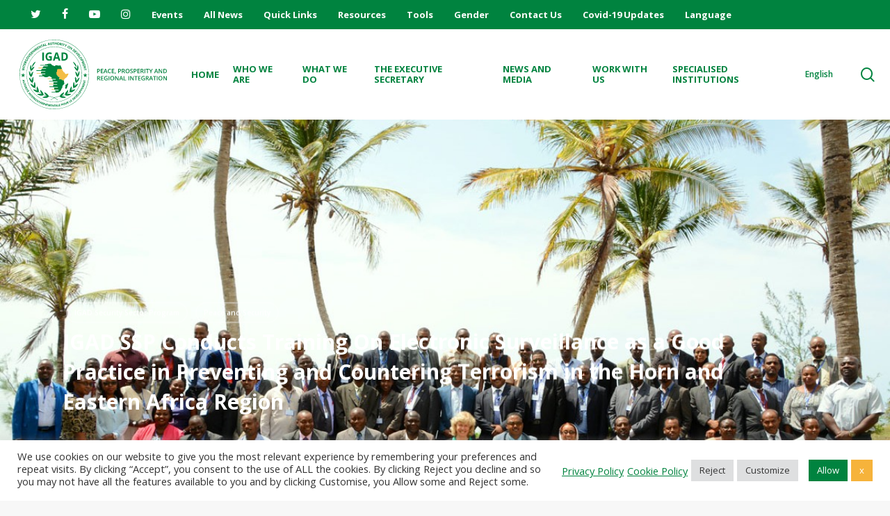

--- FILE ---
content_type: text/css
request_url: https://igad.int/wp-content/plugins/igad-library-1/css/styles.css
body_size: 1580
content:
.row.resources {
    display: flex;
    flex-direction: column;
    gap: 2rem;
    /* display: grid;
    gap: 2rem;
    margin: 2rem 0; */
}

/* Responsive grid */
@media (min-width: 576px) {
    .row.resources {
        /* grid-template-columns: repeat(2, 1fr); */
    }
}

@media (min-width: 992px) {
    .row.resources {
        /* grid-template-columns: repeat(3, 1fr); */
    }
}

/* .row.resources::before {
    display: none;
} */

.row.resources .library {
    display: flex;
    flex-direction: row;
    background: #fff;
    box-shadow: 0 2px 4px rgba(0, 0, 0, 0.1);
    transition: transform 0.3s ease, box-shadow 0.3s ease;
    text-decoration: none;
    margin: 0;
}

.row.resources .library:hover {
    transform: translateY(-5px);
    box-shadow: 0 4px 8px rgba(0, 0, 0, 0.2);
}

.row.resources p {
    /* padding-bottom: 0; */
}

.library .library-main {
    display: flex;
    flex-direction: column;
    flex-grow: 1;
    padding: 1.5rem;
    background: #fff;
    width: 70%;
}

.library .library-footer {
    display: flex;
    justify-content: space-between;
    align-items: center;
    margin-top: auto;
    padding-top: 1rem;
    /* border-top: 1px solid blue; */
}

.library .library-footer p {
    margin: 0;
    color: #666;
    font-size: 0.9rem;
}

.library .library-title {
    font-size: 1.25rem;
    font-weight: 600;
    color: #00833f;
    text-transform: uppercase;
    margin-bottom: 0.75rem;
    line-height: 1.4;
}

/* Image container */
.library .library-header {
    /* position: relative;
    padding-top: 56.25%; /* 16:9 aspect ratio */
    /* overflow: hidden;
    background: #f5f5f5; */
}

.library .library-header img {
    /* position: absolute; */
    /* top: 0;
    left: 0; */
    width: 100%;
    height: 100%;
    object-fit: contain;
    margin: 0;
}

/* Library page */
article.library {
    max-width: 1200px;
    margin: 0 auto;
    padding: 2rem;
    display: grid;
    gap: 2rem;
}


@media (min-width: 690px) {
    article.library .library-content {
        width: 75%;
        padding: 20px;
    }

    article.library .library-image {
        width: 25%;
    }
}

@media (min-width: 768px) {
    article.library {
        grid-template-columns: 1fr 2fr;
    }

    article.library .library-image {
        position: sticky;
        top: 2rem;
    }
}

article.library .library-content {
    background: #fff;
    padding: 2rem;
    box-shadow: 0 2px 4px rgba(0, 0, 0, 0.1);
}

@media only screen and (max-width: 690px) {
    article.library>* {
        width: 100%;
    }
}

.resources-wrapper {
    display: flex;
    gap: 20px;
}


.resources-filter ul {
    margin: 0;
}

.resources-filter li {
    text-transform: uppercase;
    list-style-type: none;
    padding: 10px;
    font-weight: bold;
}

.resources-filter li.active {
    color: #ffa400;
}

.resources-filter {
    display: flex;
    gap: 2rem;
    flex-direction: column;
    margin-bottom: 2rem;
    /* border-top: 1px solid black;
    border-bottom: 1px solid black; */
    /* justify-content: center; */
    width: 50%;
    /* border-right: blue solid 1px; */
}

.resources-filter h3 {
    text-transform: uppercase;
}

.filter-section ul {
    list-style: none;
    padding: 0;
    margin: 0;
}

.filter-section li {
    cursor: pointer;
    padding: 0.5rem 1rem;
    margin: 0.25rem 0;
    border-radius: 4px;
}

.filter-section li.active {
    background-color: #007bff;
    color: white;
}

.filtered-results.loading {
    opacity: 0.5;
    position: relative;
    min-height: 200px;
}

.loading-spinner {
    position: absolute;
    top: 50%;
    left: 50%;
    transform: translate(-50%, -50%);
    width: 40px;
    height: 40px;
    border: 4px solid #f3f3f3;
    border-top: 4px solid #3498db;
    border-radius: 50%;
    animation: spin 1s linear infinite;
}

@keyframes spin {
    0% {
        transform: translate(-50%, -50%) rotate(0deg);
    }

    100% {
        transform: translate(-50%, -50%) rotate(360deg);
    }
}


.filter-section {
    margin-bottom: 1.5rem;
    /* flex: 1; */
}

.filter-section p {
    font-weight: bold;
    margin-bottom: 0.5rem;
    padding-bottom: 0;
    text-transform: uppercase;
}

.checkbox-group {
    display: flex;
    flex-wrap: wrap;
    gap: 0.5rem;
    flex-direction: column;
}

.checkbox-label {
    display: flex;
    align-items: center;
    gap: 0.5rem;
    cursor: pointer;
    /* padding: 0.25rem 0.5rem; */
    border-radius: 4px;
    /* background-color: #f5f5f5; */
}

/* .checkbox-label:hover {
    background-color: #e9e9e9;
} */

.checkbox-label input[type="checkbox"] {
    margin: 0;
}

.checkbox-label span {
    font-size: 0.9rem;
}

.child-categories {
    margin-left: 20px;
}

.library-footer .nectar-button.small.regular.accent-color.has-icon.regular-button.library-download {
    background: #f4be49 !important;
}


.checkbox-group>.checkbox-label span {
    color: #000 !important;
}

article.library-layout {
    display: flex;
    flex-direction: row;
    gap: 2rem;
    align-items: flex-start;
    margin-bottom: 2rem;
    flex-wrap: wrap;
}

article .library-content {
    flex: 1 1 60%;
}

article .library-image {
    flex: 1 1 35%;
    /* text-align: center; */
}

article .library-image img {
    max-width: 100%;
    height: auto;
    border-radius: 4px;
}

/* Responsive */
@media (max-width: 768px) {
    article.library-layout {
        flex-direction: column;
        gap: 1rem;
    }

    article .library-content,
    article .library-image {
        flex: 1 1 100%;
    }
}


.library-content .entry-header .entry-title {
  float: none !important;
}

--- FILE ---
content_type: text/css
request_url: https://igad.int/wp-content/uploads/salient/menu-dynamic.css
body_size: 2946
content:
#header-outer .nectar-ext-menu-item .image-layer-outer,#header-outer .nectar-ext-menu-item .image-layer,#header-outer .nectar-ext-menu-item .color-overlay,#slide-out-widget-area .nectar-ext-menu-item .image-layer-outer,#slide-out-widget-area .nectar-ext-menu-item .color-overlay,#slide-out-widget-area .nectar-ext-menu-item .image-layer{position:absolute;top:0;left:0;width:100%;height:100%;overflow:hidden;}.nectar-ext-menu-item .inner-content{position:relative;z-index:10;width:100%;}.nectar-ext-menu-item .image-layer{background-size:cover;background-position:center;transition:opacity 0.25s ease 0.1s;}#header-outer nav .nectar-ext-menu-item .image-layer:not(.loaded){background-image:none!important;}#header-outer nav .nectar-ext-menu-item .image-layer{opacity:0;}#header-outer nav .nectar-ext-menu-item .image-layer.loaded{opacity:1;}.nectar-ext-menu-item span[class*="inherit-h"] + .menu-item-desc{margin-top:0.4rem;}#mobile-menu .nectar-ext-menu-item .title,#slide-out-widget-area .nectar-ext-menu-item .title,.nectar-ext-menu-item .menu-title-text,.nectar-ext-menu-item .menu-item-desc{position:relative;}.nectar-ext-menu-item .menu-item-desc{display:block;line-height:1.4em;}body #slide-out-widget-area .nectar-ext-menu-item .menu-item-desc{line-height:1.4em;}#mobile-menu .nectar-ext-menu-item .title,#slide-out-widget-area .nectar-ext-menu-item:not(.style-img-above-text) .title,.nectar-ext-menu-item:not(.style-img-above-text) .menu-title-text,.nectar-ext-menu-item:not(.style-img-above-text) .menu-item-desc,.nectar-ext-menu-item:not(.style-img-above-text) i:before,.nectar-ext-menu-item:not(.style-img-above-text) .svg-icon{color:#fff;}#mobile-menu .nectar-ext-menu-item.style-img-above-text .title{color:inherit;}.sf-menu li ul li a .nectar-ext-menu-item .menu-title-text:after{display:none;}.menu-item .widget-area-active[data-margin="default"] > div:not(:last-child){margin-bottom:20px;}.nectar-ext-menu-item .color-overlay{transition:opacity 0.5s cubic-bezier(.15,.75,.5,1);}.nectar-ext-menu-item:hover .hover-zoom-in-slow .image-layer{transform:scale(1.15);transition:transform 4s cubic-bezier(0.1,0.2,.7,1);}.nectar-ext-menu-item:hover .hover-zoom-in-slow .color-overlay{transition:opacity 1.5s cubic-bezier(.15,.75,.5,1);}.nectar-ext-menu-item .hover-zoom-in-slow .image-layer{transition:transform 0.5s cubic-bezier(.15,.75,.5,1);}.nectar-ext-menu-item .hover-zoom-in-slow .color-overlay{transition:opacity 0.5s cubic-bezier(.15,.75,.5,1);}.nectar-ext-menu-item:hover .hover-zoom-in .image-layer{transform:scale(1.12);}.nectar-ext-menu-item .hover-zoom-in .image-layer{transition:transform 0.5s cubic-bezier(.15,.75,.5,1);}.nectar-ext-menu-item{display:flex;text-align:left;}#slide-out-widget-area .nectar-ext-menu-item .title,#slide-out-widget-area .nectar-ext-menu-item .menu-item-desc,#slide-out-widget-area .nectar-ext-menu-item .menu-title-text,#mobile-menu .nectar-ext-menu-item .title,#mobile-menu .nectar-ext-menu-item .menu-item-desc,#mobile-menu .nectar-ext-menu-item .menu-title-text{color:inherit!important;}#slide-out-widget-area .nectar-ext-menu-item,#mobile-menu .nectar-ext-menu-item{display:block;}#slide-out-widget-area.fullscreen-alt .nectar-ext-menu-item,#slide-out-widget-area.fullscreen .nectar-ext-menu-item{text-align:center;}#header-outer .nectar-ext-menu-item.style-img-above-text .image-layer-outer,#slide-out-widget-area .nectar-ext-menu-item.style-img-above-text .image-layer-outer{position:relative;}#header-outer .nectar-ext-menu-item.style-img-above-text,#slide-out-widget-area .nectar-ext-menu-item.style-img-above-text{flex-direction:column;}#header-outer nav >ul >.megamenu.nectar-megamenu-menu-item.menu-item-3819 >.sub-menu{padding:10px;}#header-outer nav li.menu-item-9078 > a .nectar-ext-menu-item .image-layer{background-image:url("https://igad.int/wp-content/uploads/2021/08/IGADHQ2-Low.jpg");}li.menu-item-9078 > a .image-layer-outer{height:75px;margin-bottom:20px;}#slide-out-widget-area li.menu-item-9078 > a:after{visibility:hidden;}#header-outer nav li.menu-item-9078 > a .nectar-ext-menu-item .image-layer-outer{min-height:250px;}#header-outer nav li.menu-item-9078 > a .nectar-ext-menu-item{align-items:center;justify-content:flex-start;text-align:left;}#header-outer nav li.menu-item-9078 > a .nectar-ext-menu-item .color-overlay{background-color:#000000;opacity:0.4;}#header-outer nav li.menu-item-9078 > a:hover .nectar-ext-menu-item .color-overlay{opacity:0.6;}#header-outer header li.menu-item-3915 > a .nectar-menu-icon,#slide-out-widget-area li.menu-item-3915 > a .nectar-menu-icon{font-size:64px;line-height:1;}#header-outer header li.menu-item-3915 > a .nectar-menu-icon.svg-icon svg,#slide-out-widget-area li.menu-item-3915 > a .nectar-menu-icon.svg-icon svg{height:64px;width:64px;}#header-outer header li.menu-item-3915 > a .nectar-menu-icon-img,#header-outer #header-secondary-outer li.menu-item-3915 > a .nectar-menu-icon-img,#slide-out-widget-area li.menu-item-3915 > a .nectar-menu-icon-img{width:64px;}#header-outer header li.menu-item-3916 > a .nectar-menu-icon,#slide-out-widget-area li.menu-item-3916 > a .nectar-menu-icon{font-size:64px;line-height:1;}#header-outer header li.menu-item-3916 > a .nectar-menu-icon.svg-icon svg,#slide-out-widget-area li.menu-item-3916 > a .nectar-menu-icon.svg-icon svg{height:64px;width:64px;}#header-outer header li.menu-item-3916 > a .nectar-menu-icon-img,#header-outer #header-secondary-outer li.menu-item-3916 > a .nectar-menu-icon-img,#slide-out-widget-area li.menu-item-3916 > a .nectar-menu-icon-img{width:64px;}#header-outer header li.menu-item-3917 > a .nectar-menu-icon,#slide-out-widget-area li.menu-item-3917 > a .nectar-menu-icon{font-size:64px;line-height:1;}#header-outer header li.menu-item-3917 > a .nectar-menu-icon.svg-icon svg,#slide-out-widget-area li.menu-item-3917 > a .nectar-menu-icon.svg-icon svg{height:64px;width:64px;}#header-outer header li.menu-item-3917 > a .nectar-menu-icon-img,#header-outer #header-secondary-outer li.menu-item-3917 > a .nectar-menu-icon-img,#slide-out-widget-area li.menu-item-3917 > a .nectar-menu-icon-img{width:64px;}#header-outer header li.menu-item-3920 > a .nectar-menu-icon,#slide-out-widget-area li.menu-item-3920 > a .nectar-menu-icon{font-size:64px;line-height:1;}#header-outer header li.menu-item-3920 > a .nectar-menu-icon.svg-icon svg,#slide-out-widget-area li.menu-item-3920 > a .nectar-menu-icon.svg-icon svg{height:64px;width:64px;}#header-outer header li.menu-item-3920 > a .nectar-menu-icon-img,#header-outer #header-secondary-outer li.menu-item-3920 > a .nectar-menu-icon-img,#slide-out-widget-area li.menu-item-3920 > a .nectar-menu-icon-img{width:64px;}#header-outer header li.menu-item-6151 > a .nectar-menu-icon,#slide-out-widget-area li.menu-item-6151 > a .nectar-menu-icon{font-size:64px;line-height:1;}#header-outer header li.menu-item-6151 > a .nectar-menu-icon.svg-icon svg,#slide-out-widget-area li.menu-item-6151 > a .nectar-menu-icon.svg-icon svg{height:64px;width:64px;}#header-outer header li.menu-item-6151 > a .nectar-menu-icon-img,#header-outer #header-secondary-outer li.menu-item-6151 > a .nectar-menu-icon-img,#slide-out-widget-area li.menu-item-6151 > a .nectar-menu-icon-img{width:64px;}#header-outer header li.menu-item-3919 > a .nectar-menu-icon,#slide-out-widget-area li.menu-item-3919 > a .nectar-menu-icon{font-size:64px;line-height:1;}#header-outer header li.menu-item-3919 > a .nectar-menu-icon.svg-icon svg,#slide-out-widget-area li.menu-item-3919 > a .nectar-menu-icon.svg-icon svg{height:64px;width:64px;}#header-outer header li.menu-item-3919 > a .nectar-menu-icon-img,#header-outer #header-secondary-outer li.menu-item-3919 > a .nectar-menu-icon-img,#slide-out-widget-area li.menu-item-3919 > a .nectar-menu-icon-img{width:64px;}#header-outer nav >ul >.megamenu.nectar-megamenu-menu-item.menu-item-9 >.sub-menu{padding:10px;}#header-outer nav li.menu-item-7192 > a .nectar-ext-menu-item .image-layer{background-image:url("https://igad.int/wp-content/uploads/2021/07/land-1024x683.jpg");}li.menu-item-7192 > a .image-layer-outer{height:75px;margin-bottom:20px;}#slide-out-widget-area li.menu-item-7192 > a:after{visibility:hidden;}#header-outer nav li.menu-item-7192 > a .nectar-ext-menu-item .image-layer-outer{min-height:250px;}#header-outer nav li.menu-item-7192 > a .nectar-ext-menu-item{align-items:center;justify-content:flex-start;text-align:left;}#header-outer nav li.menu-item-7192 > a .nectar-ext-menu-item .color-overlay{background-color:#000000;opacity:0.4;}#header-outer nav li.menu-item-7192 > a:hover .nectar-ext-menu-item .color-overlay{opacity:0.6;}#header-outer header li.menu-item-9318 > a .nectar-menu-icon,#slide-out-widget-area li.menu-item-9318 > a .nectar-menu-icon{font-size:64px;line-height:1;}#header-outer header li.menu-item-9318 > a .nectar-menu-icon.svg-icon svg,#slide-out-widget-area li.menu-item-9318 > a .nectar-menu-icon.svg-icon svg{height:64px;width:64px;}#header-outer header li.menu-item-9318 > a .nectar-menu-icon-img,#header-outer #header-secondary-outer li.menu-item-9318 > a .nectar-menu-icon-img,#slide-out-widget-area li.menu-item-9318 > a .nectar-menu-icon-img{width:64px;}#header-outer header li.menu-item-331 > a .nectar-menu-icon,#slide-out-widget-area li.menu-item-331 > a .nectar-menu-icon{font-size:64px;line-height:1;}#header-outer header li.menu-item-331 > a .nectar-menu-icon.svg-icon svg,#slide-out-widget-area li.menu-item-331 > a .nectar-menu-icon.svg-icon svg{height:64px;width:64px;}#header-outer header li.menu-item-331 > a .nectar-menu-icon-img,#header-outer #header-secondary-outer li.menu-item-331 > a .nectar-menu-icon-img,#slide-out-widget-area li.menu-item-331 > a .nectar-menu-icon-img{width:64px;}#header-outer header li.menu-item-330 > a .nectar-menu-icon,#slide-out-widget-area li.menu-item-330 > a .nectar-menu-icon{font-size:64px;line-height:1;}#header-outer header li.menu-item-330 > a .nectar-menu-icon.svg-icon svg,#slide-out-widget-area li.menu-item-330 > a .nectar-menu-icon.svg-icon svg{height:64px;width:64px;}#header-outer header li.menu-item-330 > a .nectar-menu-icon-img,#header-outer #header-secondary-outer li.menu-item-330 > a .nectar-menu-icon-img,#slide-out-widget-area li.menu-item-330 > a .nectar-menu-icon-img{width:64px;}#header-outer header li.menu-item-332 > a .nectar-menu-icon,#slide-out-widget-area li.menu-item-332 > a .nectar-menu-icon{font-size:64px;line-height:1;}#header-outer header li.menu-item-332 > a .nectar-menu-icon.svg-icon svg,#slide-out-widget-area li.menu-item-332 > a .nectar-menu-icon.svg-icon svg{height:64px;width:64px;}#header-outer header li.menu-item-332 > a .nectar-menu-icon-img,#header-outer #header-secondary-outer li.menu-item-332 > a .nectar-menu-icon-img,#slide-out-widget-area li.menu-item-332 > a .nectar-menu-icon-img{width:64px;}#header-outer header li.menu-item-11482 > a .nectar-menu-icon,#slide-out-widget-area li.menu-item-11482 > a .nectar-menu-icon{font-size:64px;line-height:1;}#header-outer header li.menu-item-11482 > a .nectar-menu-icon.svg-icon svg,#slide-out-widget-area li.menu-item-11482 > a .nectar-menu-icon.svg-icon svg{height:64px;width:64px;}#header-outer header li.menu-item-11482 > a .nectar-menu-icon-img,#header-outer #header-secondary-outer li.menu-item-11482 > a .nectar-menu-icon-img,#slide-out-widget-area li.menu-item-11482 > a .nectar-menu-icon-img{width:64px;}#header-outer nav >ul >.megamenu.nectar-megamenu-menu-item.menu-item-10 >.sub-menu{padding:10px;}#header-outer header li.menu-item-4465 > a .nectar-menu-icon,#slide-out-widget-area li.menu-item-4465 > a .nectar-menu-icon{font-size:60px;line-height:1;}#header-outer header li.menu-item-4465 > a .nectar-menu-icon.svg-icon svg,#slide-out-widget-area li.menu-item-4465 > a .nectar-menu-icon.svg-icon svg{height:60px;width:60px;}#header-outer header li.menu-item-4465 > a .nectar-menu-icon-img,#header-outer #header-secondary-outer li.menu-item-4465 > a .nectar-menu-icon-img,#slide-out-widget-area li.menu-item-4465 > a .nectar-menu-icon-img{width:60px;}#header-outer nav li.menu-item-4465 > a .nectar-ext-menu-item .image-layer{background-image:url("https://igad.int/wp-content/uploads/2022/02/DSC_9291-scaled-e1646393243939-1024x742.jpg");}li.menu-item-4465 > a .image-layer-outer{height:75px;margin-bottom:20px;}#slide-out-widget-area li.menu-item-4465 > a:after{visibility:hidden;}#header-outer nav li.menu-item-4465 > a .nectar-ext-menu-item .image-layer-outer{min-height:250px;}#header-outer nav li.menu-item-4465 > a .nectar-ext-menu-item{align-items:flex-end;justify-content:flex-start;text-align:left;}#header-outer nav li.menu-item-4465 > a .nectar-ext-menu-item .color-overlay{background:linear-gradient(180deg,transparent,#00833f);opacity:0.4;}#header-outer nav li.menu-item-4465 > a:hover .nectar-ext-menu-item .color-overlay{opacity:0.6;}#header-outer header li.menu-item-240 > a .nectar-menu-icon,#slide-out-widget-area li.menu-item-240 > a .nectar-menu-icon{font-size:64px;line-height:1;}#header-outer header li.menu-item-240 > a .nectar-menu-icon.svg-icon svg,#slide-out-widget-area li.menu-item-240 > a .nectar-menu-icon.svg-icon svg{height:64px;width:64px;}#header-outer header li.menu-item-240 > a .nectar-menu-icon-img,#header-outer #header-secondary-outer li.menu-item-240 > a .nectar-menu-icon-img,#slide-out-widget-area li.menu-item-240 > a .nectar-menu-icon-img{width:64px;}#header-outer header li.menu-item-241 > a .nectar-menu-icon,#slide-out-widget-area li.menu-item-241 > a .nectar-menu-icon{font-size:50px;line-height:1;}#header-outer header li.menu-item-241 > a .nectar-menu-icon.svg-icon svg,#slide-out-widget-area li.menu-item-241 > a .nectar-menu-icon.svg-icon svg{height:50px;width:50px;}#header-outer header li.menu-item-241 > a .nectar-menu-icon-img,#header-outer #header-secondary-outer li.menu-item-241 > a .nectar-menu-icon-img,#slide-out-widget-area li.menu-item-241 > a .nectar-menu-icon-img{width:50px;}#header-outer header li.menu-item-17891 > a .nectar-menu-icon,#slide-out-widget-area li.menu-item-17891 > a .nectar-menu-icon{font-size:50px;line-height:1;}#header-outer header li.menu-item-17891 > a .nectar-menu-icon.svg-icon svg,#slide-out-widget-area li.menu-item-17891 > a .nectar-menu-icon.svg-icon svg{height:50px;width:50px;}#header-outer header li.menu-item-17891 > a .nectar-menu-icon-img,#header-outer #header-secondary-outer li.menu-item-17891 > a .nectar-menu-icon-img,#slide-out-widget-area li.menu-item-17891 > a .nectar-menu-icon-img{width:50px;}#header-outer header li.menu-item-18008 > a .nectar-menu-icon,#slide-out-widget-area li.menu-item-18008 > a .nectar-menu-icon{font-size:50px;line-height:1;}#header-outer header li.menu-item-18008 > a .nectar-menu-icon.svg-icon svg,#slide-out-widget-area li.menu-item-18008 > a .nectar-menu-icon.svg-icon svg{height:50px;width:50px;}#header-outer header li.menu-item-18008 > a .nectar-menu-icon-img,#header-outer #header-secondary-outer li.menu-item-18008 > a .nectar-menu-icon-img,#slide-out-widget-area li.menu-item-18008 > a .nectar-menu-icon-img{width:50px;}#header-outer nav >ul >.megamenu.nectar-megamenu-menu-item.menu-item-11 >.sub-menu{padding:25px;}#header-outer nav li.menu-item-9012 > a .nectar-ext-menu-item .image-layer{background-image:url("https://igad.int/wp-content/uploads/2021/07/News-min-1024x684.jpg");}li.menu-item-9012 > a .image-layer-outer{height:75px;margin-bottom:20px;}#slide-out-widget-area li.menu-item-9012 > a:after{visibility:hidden;}#header-outer nav li.menu-item-9012 > a .nectar-ext-menu-item .image-layer-outer{min-height:250px;}#header-outer nav li.menu-item-9012 > a .nectar-ext-menu-item{align-items:center;justify-content:flex-start;text-align:left;}#header-outer nav li.menu-item-9012 > a .nectar-ext-menu-item .color-overlay{background-color:#000000;opacity:0.4;}#header-outer nav li.menu-item-9012 > a:hover .nectar-ext-menu-item .color-overlay{opacity:0.6;}#header-outer li.menu-item-7174 > a .nectar-menu-label{color:#999999;}#header-outer li.menu-item-7174 > a .nectar-menu-label:before{background-color:#999999;}#header-outer li.menu-item-7174 > a .menu-title-text,li.menu-item-7174 > a i:before,li.menu-item-7174 > a .nectar-ext-menu-item:not(.style-img-above-text) .menu-title-text,li.menu-item-7174 > a .nectar-ext-menu-item i:before,li.menu-item-7174 > a .nectar-ext-menu-item .svg-icon{color:#00833f;}#slide-out-widget-area li.menu-item-7174 > a .nectar-ext-menu-item:not(.style-img-above-text) .title{color:#00833f;}#header-outer li.menu-item-7174 > a:hover .menu-title-text,li.menu-item-7174 > a:hover .nectar-ext-menu-item:not(.style-img-above-text) .menu-title-text,#menu-item-7174 > a:hover i:before,#menu-item-7174 > a:hover .svg-icon{color:#f4be49;}#header-outer li.menu-item-7174 > a .menu-item-desc,li.menu-item-7174 > a .nectar-ext-menu-item:not(.style-img-above-text) .menu-item-desc{color:#ffffff;}body #header-outer #top nav .sf-menu ul li.menu-item-7174 > a .item_desc,body #header-outer #top nav .sf-menu ul li.menu-item-7174:hover > a .item_desc{color:#ffffff!important;}#header-outer li.menu-item-7184 > a .nectar-menu-label{color:#999999;}#header-outer li.menu-item-7184 > a .nectar-menu-label:before{background-color:#999999;}#header-outer li.menu-item-7184 > a .menu-title-text,li.menu-item-7184 > a i:before,li.menu-item-7184 > a .nectar-ext-menu-item:not(.style-img-above-text) .menu-title-text,li.menu-item-7184 > a .nectar-ext-menu-item i:before,li.menu-item-7184 > a .nectar-ext-menu-item .svg-icon{color:#00833f;}#slide-out-widget-area li.menu-item-7184 > a .nectar-ext-menu-item:not(.style-img-above-text) .title{color:#00833f;}#header-outer li.menu-item-7184 > a:hover .menu-title-text,li.menu-item-7184 > a:hover .nectar-ext-menu-item:not(.style-img-above-text) .menu-title-text,#menu-item-7184 > a:hover i:before,#menu-item-7184 > a:hover .svg-icon{color:#f4be49;}#header-outer li.menu-item-7184 > a .menu-item-desc,li.menu-item-7184 > a .nectar-ext-menu-item:not(.style-img-above-text) .menu-item-desc{color:#ffffff;}body #header-outer #top nav .sf-menu ul li.menu-item-7184 > a .item_desc,body #header-outer #top nav .sf-menu ul li.menu-item-7184:hover > a .item_desc{color:#ffffff!important;}#header-outer header li.menu-item-7185 > a .nectar-menu-icon,#slide-out-widget-area li.menu-item-7185 > a .nectar-menu-icon{font-size:35px;line-height:1;}#header-outer header li.menu-item-7185 > a .nectar-menu-icon.svg-icon svg,#slide-out-widget-area li.menu-item-7185 > a .nectar-menu-icon.svg-icon svg{height:35px;width:35px;}#header-outer header li.menu-item-7185 > a .nectar-menu-icon-img,#header-outer #header-secondary-outer li.menu-item-7185 > a .nectar-menu-icon-img,#slide-out-widget-area li.menu-item-7185 > a .nectar-menu-icon-img{width:35px;}#header-outer header li.menu-item-7188 > a .nectar-menu-icon,#slide-out-widget-area li.menu-item-7188 > a .nectar-menu-icon{font-size:35px;line-height:1;}#header-outer header li.menu-item-7188 > a .nectar-menu-icon.svg-icon svg,#slide-out-widget-area li.menu-item-7188 > a .nectar-menu-icon.svg-icon svg{height:35px;width:35px;}#header-outer header li.menu-item-7188 > a .nectar-menu-icon-img,#header-outer #header-secondary-outer li.menu-item-7188 > a .nectar-menu-icon-img,#slide-out-widget-area li.menu-item-7188 > a .nectar-menu-icon-img{width:35px;}#header-outer header li.menu-item-7186 > a .nectar-menu-icon,#slide-out-widget-area li.menu-item-7186 > a .nectar-menu-icon{font-size:35px;line-height:1;}#header-outer header li.menu-item-7186 > a .nectar-menu-icon.svg-icon svg,#slide-out-widget-area li.menu-item-7186 > a .nectar-menu-icon.svg-icon svg{height:35px;width:35px;}#header-outer header li.menu-item-7186 > a .nectar-menu-icon-img,#header-outer #header-secondary-outer li.menu-item-7186 > a .nectar-menu-icon-img,#slide-out-widget-area li.menu-item-7186 > a .nectar-menu-icon-img{width:35px;}#header-outer header li.menu-item-7187 > a .nectar-menu-icon,#slide-out-widget-area li.menu-item-7187 > a .nectar-menu-icon{font-size:35px;line-height:1;}#header-outer header li.menu-item-7187 > a .nectar-menu-icon.svg-icon svg,#slide-out-widget-area li.menu-item-7187 > a .nectar-menu-icon.svg-icon svg{height:35px;width:35px;}#header-outer header li.menu-item-7187 > a .nectar-menu-icon-img,#header-outer #header-secondary-outer li.menu-item-7187 > a .nectar-menu-icon-img,#slide-out-widget-area li.menu-item-7187 > a .nectar-menu-icon-img{width:35px;}#header-outer header li.menu-item-9095 > a .nectar-menu-icon,#slide-out-widget-area li.menu-item-9095 > a .nectar-menu-icon{font-size:35px;line-height:1;}#header-outer header li.menu-item-9095 > a .nectar-menu-icon.svg-icon svg,#slide-out-widget-area li.menu-item-9095 > a .nectar-menu-icon.svg-icon svg{height:35px;width:35px;}#header-outer header li.menu-item-9095 > a .nectar-menu-icon-img,#header-outer #header-secondary-outer li.menu-item-9095 > a .nectar-menu-icon-img,#slide-out-widget-area li.menu-item-9095 > a .nectar-menu-icon-img{width:35px;}#header-outer nav >ul >.megamenu.nectar-megamenu-menu-item.menu-item-5792 >.sub-menu{padding:20px;}#header-outer nav li.menu-item-9002 > a .nectar-ext-menu-item .image-layer{background-image:url("https://igad.int/wp-content/uploads/2021/07/Vaccancies-min-1024x604.jpg");}li.menu-item-9002 > a .image-layer-outer{height:75px;margin-bottom:20px;}#slide-out-widget-area li.menu-item-9002 > a:after{visibility:hidden;}#header-outer nav li.menu-item-9002 > a .nectar-ext-menu-item .image-layer-outer{min-height:200px;}#header-outer nav li.menu-item-9002 > a .nectar-ext-menu-item{align-items:center;justify-content:flex-start;text-align:left;}#header-outer nav li.menu-item-9002 > a .nectar-ext-menu-item .color-overlay{background-color:#000000;opacity:0.4;}#header-outer nav li.menu-item-9002 > a:hover .nectar-ext-menu-item .color-overlay{opacity:0.6;}#header-outer li.menu-item-9122 > a .nectar-menu-label{color:#999999;}#header-outer li.menu-item-9122 > a .nectar-menu-label:before{background-color:#999999;}#header-outer li.menu-item-9122 > a .menu-title-text,li.menu-item-9122 > a i:before,li.menu-item-9122 > a .nectar-ext-menu-item:not(.style-img-above-text) .menu-title-text,li.menu-item-9122 > a .nectar-ext-menu-item i:before,li.menu-item-9122 > a .nectar-ext-menu-item .svg-icon{color:#00833f;}#slide-out-widget-area li.menu-item-9122 > a .nectar-ext-menu-item:not(.style-img-above-text) .title{color:#00833f;}#header-outer li.menu-item-9122 > a:hover .menu-title-text,li.menu-item-9122 > a:hover .nectar-ext-menu-item:not(.style-img-above-text) .menu-title-text,#menu-item-9122 > a:hover i:before,#menu-item-9122 > a:hover .svg-icon{color:#f4be49;}#header-outer li.menu-item-9122 > a .menu-item-desc,li.menu-item-9122 > a .nectar-ext-menu-item:not(.style-img-above-text) .menu-item-desc{color:#ffffff;}body #header-outer #top nav .sf-menu ul li.menu-item-9122 > a .item_desc,body #header-outer #top nav .sf-menu ul li.menu-item-9122:hover > a .item_desc{color:#ffffff!important;}#header-outer li.menu-item-9123 > a .nectar-menu-label{color:#999999;}#header-outer li.menu-item-9123 > a .nectar-menu-label:before{background-color:#999999;}#header-outer li.menu-item-9123 > a .menu-title-text,li.menu-item-9123 > a i:before,li.menu-item-9123 > a .nectar-ext-menu-item:not(.style-img-above-text) .menu-title-text,li.menu-item-9123 > a .nectar-ext-menu-item i:before,li.menu-item-9123 > a .nectar-ext-menu-item .svg-icon{color:#00833f;}#slide-out-widget-area li.menu-item-9123 > a .nectar-ext-menu-item:not(.style-img-above-text) .title{color:#00833f;}#header-outer li.menu-item-9123 > a:hover .menu-title-text,li.menu-item-9123 > a:hover .nectar-ext-menu-item:not(.style-img-above-text) .menu-title-text,#menu-item-9123 > a:hover i:before,#menu-item-9123 > a:hover .svg-icon{color:#f4be49;}#header-outer li.menu-item-9123 > a .menu-item-desc,li.menu-item-9123 > a .nectar-ext-menu-item:not(.style-img-above-text) .menu-item-desc{color:#ffffff;}body #header-outer #top nav .sf-menu ul li.menu-item-9123 > a .item_desc,body #header-outer #top nav .sf-menu ul li.menu-item-9123:hover > a .item_desc{color:#ffffff!important;}#header-outer li.menu-item-9124 > a .nectar-menu-label{color:#999999;}#header-outer li.menu-item-9124 > a .nectar-menu-label:before{background-color:#999999;}#header-outer li.menu-item-9124 > a .menu-title-text,li.menu-item-9124 > a i:before,li.menu-item-9124 > a .nectar-ext-menu-item:not(.style-img-above-text) .menu-title-text,li.menu-item-9124 > a .nectar-ext-menu-item i:before,li.menu-item-9124 > a .nectar-ext-menu-item .svg-icon{color:#00833f;}#slide-out-widget-area li.menu-item-9124 > a .nectar-ext-menu-item:not(.style-img-above-text) .title{color:#00833f;}#header-outer li.menu-item-9124 > a:hover .menu-title-text,li.menu-item-9124 > a:hover .nectar-ext-menu-item:not(.style-img-above-text) .menu-title-text,#menu-item-9124 > a:hover i:before,#menu-item-9124 > a:hover .svg-icon{color:#f4be49;}#header-outer li.menu-item-9124 > a .menu-item-desc,li.menu-item-9124 > a .nectar-ext-menu-item:not(.style-img-above-text) .menu-item-desc{color:#ffffff;}body #header-outer #top nav .sf-menu ul li.menu-item-9124 > a .item_desc,body #header-outer #top nav .sf-menu ul li.menu-item-9124:hover > a .item_desc{color:#ffffff!important;}#header-outer nav >ul >.megamenu.nectar-megamenu-menu-item.menu-item-13 >.sub-menu{padding:10px;}#header-outer nav >ul >.megamenu.nectar-megamenu-menu-item >.sub-menu > li.menu-item-223.megamenu-column-padding-15px{padding:15px;}#header-outer header li.menu-item-224 > a .nectar-menu-icon,#slide-out-widget-area li.menu-item-224 > a .nectar-menu-icon{font-size:60px;line-height:1;}#header-outer header li.menu-item-224 > a .nectar-menu-icon.svg-icon svg,#slide-out-widget-area li.menu-item-224 > a .nectar-menu-icon.svg-icon svg{height:60px;width:60px;}#header-outer header li.menu-item-224 > a .nectar-menu-icon-img,#header-outer #header-secondary-outer li.menu-item-224 > a .nectar-menu-icon-img,#slide-out-widget-area li.menu-item-224 > a .nectar-menu-icon-img{width:60px;}#header-outer header li.menu-item-231 > a .nectar-menu-icon,#slide-out-widget-area li.menu-item-231 > a .nectar-menu-icon{font-size:60px;line-height:1;}#header-outer header li.menu-item-231 > a .nectar-menu-icon.svg-icon svg,#slide-out-widget-area li.menu-item-231 > a .nectar-menu-icon.svg-icon svg{height:60px;width:60px;}#header-outer header li.menu-item-231 > a .nectar-menu-icon-img,#header-outer #header-secondary-outer li.menu-item-231 > a .nectar-menu-icon-img,#slide-out-widget-area li.menu-item-231 > a .nectar-menu-icon-img{width:60px;}#header-outer header li.menu-item-3940 > a .nectar-menu-icon,#slide-out-widget-area li.menu-item-3940 > a .nectar-menu-icon{font-size:60px;line-height:1;}#header-outer header li.menu-item-3940 > a .nectar-menu-icon.svg-icon svg,#slide-out-widget-area li.menu-item-3940 > a .nectar-menu-icon.svg-icon svg{height:60px;width:60px;}#header-outer header li.menu-item-3940 > a .nectar-menu-icon-img,#header-outer #header-secondary-outer li.menu-item-3940 > a .nectar-menu-icon-img,#slide-out-widget-area li.menu-item-3940 > a .nectar-menu-icon-img{width:60px;}#header-outer header li.menu-item-12983 > a .nectar-menu-icon,#slide-out-widget-area li.menu-item-12983 > a .nectar-menu-icon{font-size:60px;line-height:1;}#header-outer header li.menu-item-12983 > a .nectar-menu-icon.svg-icon svg,#slide-out-widget-area li.menu-item-12983 > a .nectar-menu-icon.svg-icon svg{height:60px;width:60px;}#header-outer header li.menu-item-12983 > a .nectar-menu-icon-img,#header-outer #header-secondary-outer li.menu-item-12983 > a .nectar-menu-icon-img,#slide-out-widget-area li.menu-item-12983 > a .nectar-menu-icon-img{width:60px;}#header-outer nav >ul >.megamenu.nectar-megamenu-menu-item >.sub-menu > li.menu-item-225.megamenu-column-padding-15px{padding:15px;}#header-outer header li.menu-item-226 > a .nectar-menu-icon,#slide-out-widget-area li.menu-item-226 > a .nectar-menu-icon{font-size:60px;line-height:1;}#header-outer header li.menu-item-226 > a .nectar-menu-icon.svg-icon svg,#slide-out-widget-area li.menu-item-226 > a .nectar-menu-icon.svg-icon svg{height:60px;width:60px;}#header-outer header li.menu-item-226 > a .nectar-menu-icon-img,#header-outer #header-secondary-outer li.menu-item-226 > a .nectar-menu-icon-img,#slide-out-widget-area li.menu-item-226 > a .nectar-menu-icon-img{width:60px;}#header-outer header li.menu-item-232 > a .nectar-menu-icon,#slide-out-widget-area li.menu-item-232 > a .nectar-menu-icon{font-size:60px;line-height:1;}#header-outer header li.menu-item-232 > a .nectar-menu-icon.svg-icon svg,#slide-out-widget-area li.menu-item-232 > a .nectar-menu-icon.svg-icon svg{height:60px;width:60px;}#header-outer header li.menu-item-232 > a .nectar-menu-icon-img,#header-outer #header-secondary-outer li.menu-item-232 > a .nectar-menu-icon-img,#slide-out-widget-area li.menu-item-232 > a .nectar-menu-icon-img{width:60px;}#header-outer header li.menu-item-3941 > a .nectar-menu-icon,#slide-out-widget-area li.menu-item-3941 > a .nectar-menu-icon{font-size:60px;line-height:1;}#header-outer header li.menu-item-3941 > a .nectar-menu-icon.svg-icon svg,#slide-out-widget-area li.menu-item-3941 > a .nectar-menu-icon.svg-icon svg{height:60px;width:60px;}#header-outer header li.menu-item-3941 > a .nectar-menu-icon-img,#header-outer #header-secondary-outer li.menu-item-3941 > a .nectar-menu-icon-img,#slide-out-widget-area li.menu-item-3941 > a .nectar-menu-icon-img{width:60px;}#header-outer header li.menu-item-14445 > a .nectar-menu-icon,#slide-out-widget-area li.menu-item-14445 > a .nectar-menu-icon{font-size:60px;line-height:1;}#header-outer header li.menu-item-14445 > a .nectar-menu-icon.svg-icon svg,#slide-out-widget-area li.menu-item-14445 > a .nectar-menu-icon.svg-icon svg{height:60px;width:60px;}#header-outer header li.menu-item-14445 > a .nectar-menu-icon-img,#header-outer #header-secondary-outer li.menu-item-14445 > a .nectar-menu-icon-img,#slide-out-widget-area li.menu-item-14445 > a .nectar-menu-icon-img{width:60px;}#header-outer header li.menu-item-6968 > a .nectar-menu-icon,#slide-out-widget-area li.menu-item-6968 > a .nectar-menu-icon{font-size:50px;line-height:1;}#header-outer header li.menu-item-6968 > a .nectar-menu-icon.svg-icon svg,#slide-out-widget-area li.menu-item-6968 > a .nectar-menu-icon.svg-icon svg{height:50px;width:50px;}#header-outer header li.menu-item-6968 > a .nectar-menu-icon-img,#header-outer #header-secondary-outer li.menu-item-6968 > a .nectar-menu-icon-img,#slide-out-widget-area li.menu-item-6968 > a .nectar-menu-icon-img{width:50px;}#header-outer header li.menu-item-3935 > a .nectar-menu-icon,#slide-out-widget-area li.menu-item-3935 > a .nectar-menu-icon{font-size:50px;line-height:1;}#header-outer header li.menu-item-3935 > a .nectar-menu-icon.svg-icon svg,#slide-out-widget-area li.menu-item-3935 > a .nectar-menu-icon.svg-icon svg{height:50px;width:50px;}#header-outer header li.menu-item-3935 > a .nectar-menu-icon-img,#header-outer #header-secondary-outer li.menu-item-3935 > a .nectar-menu-icon-img,#slide-out-widget-area li.menu-item-3935 > a .nectar-menu-icon-img{width:50px;}#header-outer header li.menu-item-6341 > a .nectar-menu-icon,#slide-out-widget-area li.menu-item-6341 > a .nectar-menu-icon{font-size:50px;line-height:1;}#header-outer header li.menu-item-6341 > a .nectar-menu-icon.svg-icon svg,#slide-out-widget-area li.menu-item-6341 > a .nectar-menu-icon.svg-icon svg{height:50px;width:50px;}#header-outer header li.menu-item-6341 > a .nectar-menu-icon-img,#header-outer #header-secondary-outer li.menu-item-6341 > a .nectar-menu-icon-img,#slide-out-widget-area li.menu-item-6341 > a .nectar-menu-icon-img{width:50px;}#header-outer header li.menu-item-20778 > a .nectar-menu-icon,#slide-out-widget-area li.menu-item-20778 > a .nectar-menu-icon{font-size:50px;line-height:1;}#header-outer header li.menu-item-20778 > a .nectar-menu-icon.svg-icon svg,#slide-out-widget-area li.menu-item-20778 > a .nectar-menu-icon.svg-icon svg{height:50px;width:50px;}#header-outer header li.menu-item-20778 > a .nectar-menu-icon-img,#header-outer #header-secondary-outer li.menu-item-20778 > a .nectar-menu-icon-img,#slide-out-widget-area li.menu-item-20778 > a .nectar-menu-icon-img{width:50px;}#header-outer nav >ul >.megamenu.nectar-megamenu-menu-item.menu-item-7221 >.sub-menu{padding:10px;}#header-outer header li.menu-item-6290 > a .nectar-menu-icon,#slide-out-widget-area li.menu-item-6290 > a .nectar-menu-icon{font-size:50px;line-height:1;}#header-outer header li.menu-item-6290 > a .nectar-menu-icon.svg-icon svg,#slide-out-widget-area li.menu-item-6290 > a .nectar-menu-icon.svg-icon svg{height:50px;width:50px;}#header-outer header li.menu-item-6290 > a .nectar-menu-icon-img,#header-outer #header-secondary-outer li.menu-item-6290 > a .nectar-menu-icon-img,#slide-out-widget-area li.menu-item-6290 > a .nectar-menu-icon-img{width:50px;}#header-outer header li.menu-item-6342 > a .nectar-menu-icon,#slide-out-widget-area li.menu-item-6342 > a .nectar-menu-icon{font-size:50px;line-height:1;}#header-outer header li.menu-item-6342 > a .nectar-menu-icon.svg-icon svg,#slide-out-widget-area li.menu-item-6342 > a .nectar-menu-icon.svg-icon svg{height:50px;width:50px;}#header-outer header li.menu-item-6342 > a .nectar-menu-icon-img,#header-outer #header-secondary-outer li.menu-item-6342 > a .nectar-menu-icon-img,#slide-out-widget-area li.menu-item-6342 > a .nectar-menu-icon-img{width:50px;}#header-outer header li.menu-item-3937 > a .nectar-menu-icon,#slide-out-widget-area li.menu-item-3937 > a .nectar-menu-icon{font-size:50px;line-height:1;}#header-outer header li.menu-item-3937 > a .nectar-menu-icon.svg-icon svg,#slide-out-widget-area li.menu-item-3937 > a .nectar-menu-icon.svg-icon svg{height:50px;width:50px;}#header-outer header li.menu-item-3937 > a .nectar-menu-icon-img,#header-outer #header-secondary-outer li.menu-item-3937 > a .nectar-menu-icon-img,#slide-out-widget-area li.menu-item-3937 > a .nectar-menu-icon-img{width:50px;}#header-outer header li.menu-item-3929 > a .nectar-menu-icon,#slide-out-widget-area li.menu-item-3929 > a .nectar-menu-icon{font-size:50px;line-height:1;}#header-outer header li.menu-item-3929 > a .nectar-menu-icon.svg-icon svg,#slide-out-widget-area li.menu-item-3929 > a .nectar-menu-icon.svg-icon svg{height:50px;width:50px;}#header-outer header li.menu-item-3929 > a .nectar-menu-icon-img,#header-outer #header-secondary-outer li.menu-item-3929 > a .nectar-menu-icon-img,#slide-out-widget-area li.menu-item-3929 > a .nectar-menu-icon-img{width:50px;}#header-outer header li.menu-item-3930 > a .nectar-menu-icon,#slide-out-widget-area li.menu-item-3930 > a .nectar-menu-icon{font-size:50px;line-height:1;}#header-outer header li.menu-item-3930 > a .nectar-menu-icon.svg-icon svg,#slide-out-widget-area li.menu-item-3930 > a .nectar-menu-icon.svg-icon svg{height:50px;width:50px;}#header-outer header li.menu-item-3930 > a .nectar-menu-icon-img,#header-outer #header-secondary-outer li.menu-item-3930 > a .nectar-menu-icon-img,#slide-out-widget-area li.menu-item-3930 > a .nectar-menu-icon-img{width:50px;}

--- FILE ---
content_type: application/javascript
request_url: https://igad.int/wp-content/plugins/igad-library-1/js/resources-filter.js
body_size: 646
content:
jQuery(document).ready(function($) {
    const $results = $('.filtered-results');
    
    function getSelectedFilters(type) {
        const selected = [];
        $(`.resources-filter input[data-type="${type}"]:checked`).each(function() {
            selected.push($(this).val());
        });
        return selected.length ? selected : ['all'];
    }

    $('.resources-filter input[type="checkbox"]').on('change', function() {
        // Show loading state
        $results.addClass('loading').append('<div class="loading-spinner"></div>');
        
        const categories = getSelectedFilters('category');
        const tags = getSelectedFilters('tag');
        const countries = getSelectedFilters('country');
        
        $.ajax({
            url: igadAjax.ajaxurl,
            type: 'POST',
            data: {
                action: 'filter_resources',
                nonce: igadAjax.nonce,
                categories: categories,
                tags: tags,
                countries: countries
            },
            success: function(response) {
                if (typeof response === 'string') {
                    $results.html(response);
                } else if (response.success) {
                    $results.html(response.data);
                } else {
                    $results.html('<p class="error">Error: ' + (response.data || 'Unknown error') + '</p>');
                }
            },
            error: function(xhr, status, error) {
                console.error('AJAX Error:', error);
                $results.html('<p class="error">Error loading resources</p>');
            },
            complete: function() {
                $results.removeClass('loading');
                $('.loading-spinner').remove();
            }
        });
    });
});